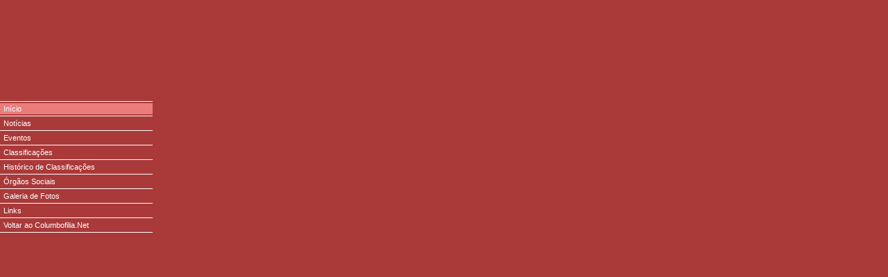

--- FILE ---
content_type: text/html
request_url: http://www.columbofilia.net/almodovar/left01.htm
body_size: 2711
content:
<html>

<head>
<meta http-equiv="Content-Type" content="text/html; charset=windows-1252">
<title>Página de Clube Columbófilo Asas de Almodovar</title>
<base target="_self">
<LINK REL="stylesheet" Type="text/css" HREF="menu.css">
</head>

<body>

<table border="0" cellpadding="0" cellspacing="0" height="100%" width="220">
<tr valign="center">
<td width="220">
<table border="0" width="220" height="100%" cellpadding="2" cellspacing="0" style="border-collapse: collapse">
<!--
  <tr>
    <td height="140">
      <p align="center"><img src="logo.gif" alt="Logotipo" WIDTH="135" HEIGHT="129" border="0"></p></td>
  </tr>
-->
  <tr>
    <td height="20%">
      &nbsp;</td>
  </tr>
  <tr>
    <td background="line.gif" height="5"></td>
  </tr>
  <tr>
    <td class="trSelected" id="selected" style="PADDING-LEFT: 5px;">
<a href="main01.htm" target="_parent">Início</a></td>
  </tr>  <tr>
    <td background="line.gif" height="5"></td>
  </tr>
  <tr>
    <td  style="PADDING-LEFT: 5px;">
<a href="main02.htm" target="_parent">Notícias</a></td>
  </tr>  <tr>
    <td background="line.gif" height="5"></td>
  </tr>
  <tr>
    <td  style="PADDING-LEFT: 5px;">
<a href="main03.htm" target="_parent">Eventos</a></td>
  </tr>  <tr>
    <td background="line.gif" height="5"></td>
  </tr>
  <tr>
    <td  style="PADDING-LEFT: 5px;">
<a href="main05.htm" target="_parent">Classificações</a></td>
  </tr>  <tr>
    <td background="line.gif" height="5"></td>
  </tr>
  <tr>
    <td  style="PADDING-LEFT: 5px;">
<a href="main06.htm" target="_parent">Histórico de Classificações</a></td>
  </tr>  <tr>
    <td background="line.gif" height="5"></td>
  </tr>
  <tr>
    <td  style="PADDING-LEFT: 5px;">
<a href="main09.htm" target="_parent">Órgãos Sociais</a></td>
  </tr>  <tr>
    <td background="line.gif" height="5"></td>
  </tr>
  <tr>
    <td  style="PADDING-LEFT: 5px;">
<a href="main11.htm" target="_parent">Galeria de Fotos</a></td>
  </tr>  <tr>
    <td background="line.gif" height="5"></td>
  </tr>
  <tr>
    <td  style="PADDING-LEFT: 5px;">
<a href="main13.htm" target="_parent">Links</a></td>
  </tr>  <tr>
    <td background="line.gif" height="5"></td>
  </tr>
  <tr>
    <td  style="PADDING-LEFT: 5px;">
<a href="http://www.columbofilia.net/" target="_parent">Voltar ao Columbofilia.Net</a></td>
  </tr>  <tr>
    <td background="line.gif" height="5"></td>
  </tr>
<tr height="100%">
<td>
</td>
</tr>
</table>
</td>
</tr>
</table>
<script language="JavaScript"> 
<!--
var el = document.getElementById('selected');
if (el != null)
{        
  el.scrollIntoView(false);
  el.focus();
}
-->
</script>
</body>
</html>

--- FILE ---
content_type: text/css
request_url: http://www.columbofilia.net/almodovar/menu.css
body_size: 384
content:
BODY
{
	margin: 0 0 0 0;
	background-color: #AA3939;
}

A:link
{
	color: #FFFFFF;
	text-decoration:none;
}

A:visited
{
	color: #FFFFFF;
	text-decoration:none;
}

TABLE
{
	font-family: verdana, Arial;
    	font-size: 8pt;
}

.TrSelected
{
	background-color: #EC7B7B;
}

.fixedfont
{
	font-family: verdana, Arial;
	font-size: 8pt;
	color: #FFFFFF;
}
